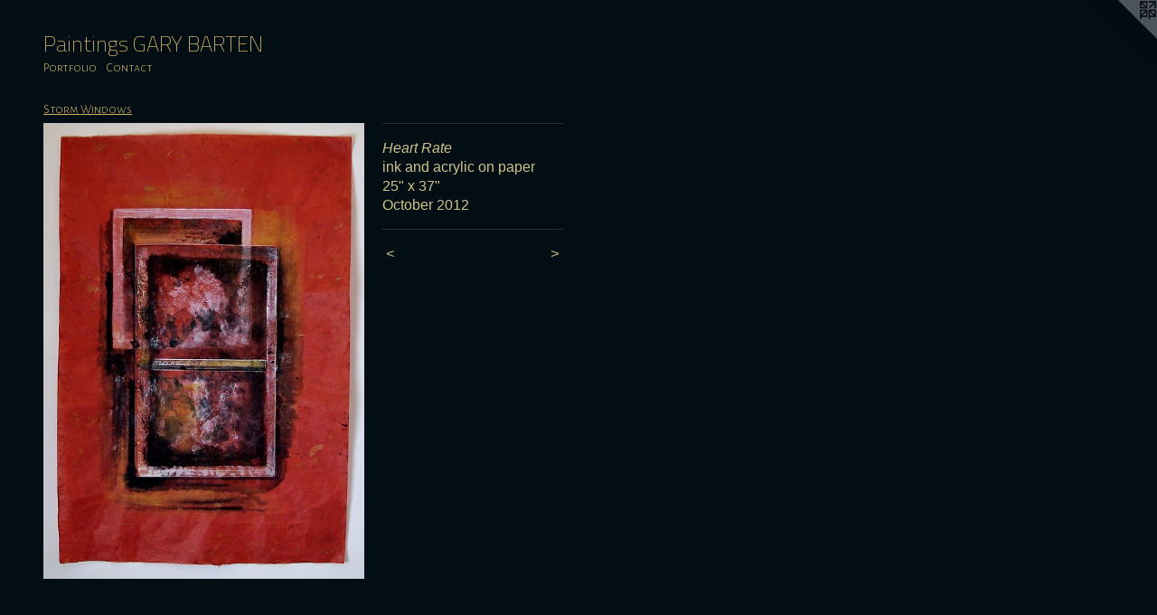

--- FILE ---
content_type: text/html;charset=utf-8
request_url: https://gbarten.com/artwork/2875330-Heart%20Rate.html
body_size: 7805
content:
<!doctype html><html class="no-js a-image mobile-title-align--center l-flowing has-mobile-menu-icon--left p-artwork has-page-nav mobile-menu-align--center has-wall-text "><head><meta charset="utf-8" /><meta content="IE=edge" http-equiv="X-UA-Compatible" /><meta http-equiv="X-OPP-Site-Id" content="25425" /><meta http-equiv="X-OPP-Revision" content="3611" /><meta http-equiv="X-OPP-Locke-Environment" content="production" /><meta http-equiv="X-OPP-Locke-Release" content="v0.0.141" /><title>Paintings            GARY BARTEN   </title><link rel="canonical" href="https://gbarten.com/artwork/2875330-Heart%20Rate.html" /><meta content="website" property="og:type" /><meta property="og:url" content="https://gbarten.com/artwork/2875330-Heart%20Rate.html" /><meta property="og:title" content="Heart Rate" /><meta content="width=device-width, initial-scale=1" name="viewport" /><link type="text/css" rel="stylesheet" href="//cdnjs.cloudflare.com/ajax/libs/normalize/3.0.2/normalize.min.css" /><link type="text/css" rel="stylesheet" media="only all" href="//maxcdn.bootstrapcdn.com/font-awesome/4.3.0/css/font-awesome.min.css" /><link type="text/css" rel="stylesheet" media="not all and (min-device-width: 600px) and (min-device-height: 600px)" href="/release/locke/production/v0.0.141/css/small.css" /><link type="text/css" rel="stylesheet" media="only all and (min-device-width: 600px) and (min-device-height: 600px)" href="/release/locke/production/v0.0.141/css/large-flowing.css" /><link type="text/css" rel="stylesheet" media="not all and (min-device-width: 600px) and (min-device-height: 600px)" href="/r17672015290000003611/css/small-site.css" /><link type="text/css" rel="stylesheet" media="only all and (min-device-width: 600px) and (min-device-height: 600px)" href="/r17672015290000003611/css/large-site.css" /><link type="text/css" rel="stylesheet" media="only all and (min-device-width: 600px) and (min-device-height: 600px)" href="//fonts.googleapis.com/css?family=Alegreya+Sans+SC:300" /><link type="text/css" rel="stylesheet" media="only all and (min-device-width: 600px) and (min-device-height: 600px)" href="//fonts.googleapis.com/css?family=Titillium+Web:200" /><link type="text/css" rel="stylesheet" media="not all and (min-device-width: 600px) and (min-device-height: 600px)" href="//fonts.googleapis.com/css?family=Alegreya+Sans+SC:300&amp;text=MENUHomePrtfliCnac" /><link type="text/css" rel="stylesheet" media="not all and (min-device-width: 600px) and (min-device-height: 600px)" href="//fonts.googleapis.com/css?family=Titillium+Web:200&amp;text=Paintgs%20GARYBTEN" /><script>window.OPP = window.OPP || {};
OPP.modernMQ = 'only all';
OPP.smallMQ = 'not all and (min-device-width: 600px) and (min-device-height: 600px)';
OPP.largeMQ = 'only all and (min-device-width: 600px) and (min-device-height: 600px)';
OPP.downURI = '/x/4/2/5/25425/.down';
OPP.gracePeriodURI = '/x/4/2/5/25425/.grace_period';
OPP.imgL = function (img) {
  !window.lazySizes && img.onerror();
};
OPP.imgE = function (img) {
  img.onerror = img.onload = null;
  img.src = img.getAttribute('data-src');
  //img.srcset = img.getAttribute('data-srcset');
};</script><script src="/release/locke/production/v0.0.141/js/modernizr.js"></script><script src="/release/locke/production/v0.0.141/js/masonry.js"></script><script src="/release/locke/production/v0.0.141/js/respimage.js"></script><script src="/release/locke/production/v0.0.141/js/ls.aspectratio.js"></script><script src="/release/locke/production/v0.0.141/js/lazysizes.js"></script><script src="/release/locke/production/v0.0.141/js/large.js"></script><script src="/release/locke/production/v0.0.141/js/hammer.js"></script><script>if (!Modernizr.mq('only all')) { document.write('<link type="text/css" rel="stylesheet" href="/release/locke/production/v0.0.141/css/minimal.css">') }</script><style>.media-max-width {
  display: block;
}

@media (min-height: 1028px) {

  .media-max-width {
    max-width: 507.0px;
  }

}

@media (max-height: 1028px) {

  .media-max-width {
    max-width: 49.29166666666667vh;
  }

}</style></head><body><a class=" logo hidden--small" href="http://otherpeoplespixels.com/ref/gbarten.com" title="Website by OtherPeoplesPixels" target="_blank"></a><header id="header"><a class=" site-title" href="/home.html"><span class=" site-title-text u-break-word">Paintings            GARY BARTEN   </span><div class=" site-title-media"></div></a><a id="mobile-menu-icon" class="mobile-menu-icon hidden--no-js hidden--large"><svg viewBox="0 0 21 17" width="21" height="17" fill="currentColor"><rect x="0" y="0" width="21" height="3" rx="0"></rect><rect x="0" y="7" width="21" height="3" rx="0"></rect><rect x="0" y="14" width="21" height="3" rx="0"></rect></svg></a></header><nav class=" hidden--large"><ul class=" site-nav"><li class="nav-item nav-home "><a class="nav-link " href="/home.html">Home</a></li><li class="nav-item expanded nav-museum "><a class="nav-link " href="/section/198679.html">Portfolio</a><ul><li class="nav-item expanded nav-museum "><a class="nav-link " href="/section/537518-PAINTINGS%202025.html">PAINTINGS 2025</a><ul><li class="nav-gallery nav-item "><a class="nav-link " href="/section/545822-Crash%20Back%20%28Crashing%20Backwards%29.html">Crash Back (Crashing Backwards)</a></li><li class="nav-gallery nav-item "><a class="nav-link " href="/section/545107-Frays%20These%20Days.html">Frays These Days</a></li><li class="nav-gallery nav-item "><a class="nav-link " href="/section/544359-Lens%20of%20Intermittent%20Chance.html">Lens of Intermittent Chance</a></li><li class="nav-gallery nav-item "><a class="nav-link " href="/section/543039-Lens%20Frescos.html">Lens Frescos</a></li><li class="nav-gallery nav-item "><a class="nav-link " href="/section/541635-Lachesis%20Now%20and%20Then.html">Lachesis Now and Then</a></li><li class="nav-gallery nav-item "><a class="nav-link " href="/section/540053-Time%20Pieces%20-%20Now%20%2f%20Then%20%2f%20When.html">Time Pieces - Now / Then / When</a></li><li class="nav-gallery nav-item "><a class="nav-link " href="/section/537519-Please%20Exit%20on%20Foot.html">Please Exit on Foot</a></li></ul></li><li class="nav-item expanded nav-museum "><a class="nav-link " href="/section/528454-Paintings%202024.html">Paintings 2024</a><ul><li class="nav-gallery nav-item "><a class="nav-link " href="/section/532681-Born%20into%20a%20Distant%20Complaint.html">Born into a Distant Complaint</a></li><li class="nav-gallery nav-item "><a class="nav-link " href="/section/530708-Wanders%20a%20Path%20of%20Spiritual%20Ambition.html">Wanders a Path of Spiritual Ambition</a></li><li class="nav-gallery nav-item "><a class="nav-link " href="/section/529158-Until%20They%20Stopped%20Dreaming%20-%20%28Three%20Elegies%29.html">Until They Stopped Dreaming - (Three Elegies)</a></li><li class="nav-gallery nav-item "><a class="nav-link " href="/section/528455-Lived%20Cover%20to%20Cover%20Beside%20a%20Heavy%20Hill.html">Lived Cover to Cover Beside a Heavy Hill</a></li></ul></li><li class="nav-item expanded nav-museum "><a class="nav-link " href="/section/519547-NM%20Paintings%202023.html">NM Paintings 2023</a><ul><li class="nav-gallery nav-item "><a class="nav-link " href="/section/526619-Clock%20Shaped%20Like%20a%20Book%20with%20Tree%20Rings%20Inside.html">Clock Shaped Like a Book with Tree Rings Inside</a></li><li class="nav-gallery nav-item "><a class="nav-link " href="/section/525549-Legacy.html">Legacy</a></li><li class="nav-gallery nav-item "><a class="nav-link " href="/section/524531-Riddles.html">Riddles</a></li><li class="nav-gallery nav-item "><a class="nav-link " href="/section/523242-The%20Hole%20in%20the%20Road.html">The Hole in the Road</a></li><li class="nav-gallery nav-item "><a class="nav-link " href="/section/522756-Between%20the%20Familiar%20and%20the%20Unfamiliar.html">Between the Familiar and the Unfamiliar</a></li><li class="nav-gallery nav-item "><a class="nav-link " href="/section/521901-Babel%20Vortex.html">Babel Vortex</a></li><li class="nav-gallery nav-item "><a class="nav-link " href="/section/520312-Windows%20in%20the%20Weave.html">Windows in the Weave</a></li><li class="nav-gallery nav-item "><a class="nav-link " href="/section/519548-New%20Year%27s%20Loom.html">New Year's Loom</a></li></ul></li><li class="nav-item expanded nav-museum "><a class="nav-link " href="/section/510466-NM%20Paintings%202022.html">NM Paintings 2022</a><ul><li class="nav-gallery nav-item "><a class="nav-link " href="/section/518053-First%20Light%20.html">First Light </a></li><li class="nav-gallery nav-item "><a class="nav-link " href="/section/517151-Belonging%20To.html">Belonging To</a></li><li class="nav-gallery nav-item "><a class="nav-link " href="/section/516254-Vita%20Longa.html">Vita Longa</a></li><li class="nav-gallery nav-item "><a class="nav-link " href="/section/515440-RE%2fmind%2fER.html">RE/mind/ER</a></li><li class="nav-gallery nav-item "><a class="nav-link " href="/section/514352-Just%20Visiting.html">Just Visiting</a></li><li class="nav-gallery nav-item "><a class="nav-link " href="/section/513838-Our%20Momentary%20Metering.html">Our Momentary Metering</a></li><li class="nav-gallery nav-item "><a class="nav-link " href="/section/513295-Time%20Piloting.html">Time Piloting</a></li><li class="nav-gallery nav-item "><a class="nav-link " href="/section/512417-Empty%20Oar%20Lock%20.html">Empty Oar Lock </a></li><li class="nav-gallery nav-item "><a class="nav-link " href="/section/512015-Unscheduled%20Departures.html">Unscheduled Departures</a></li><li class="nav-gallery nav-item "><a class="nav-link " href="/section/511491-Memory%27s%20Timing%20Belt.html">Memory's Timing Belt</a></li><li class="nav-gallery nav-item "><a class="nav-link " href="/section/511324-FOCUS.html">FOCUS</a></li><li class="nav-gallery nav-item "><a class="nav-link " href="/section/510874-Atropos%20Street.html">Atropos Street</a></li><li class="nav-gallery nav-item "><a class="nav-link " href="/section/509992-Wizeners%27%20Words.html">Wizeners' Words</a></li><li class="nav-gallery nav-item "><a class="nav-link " href="/section/510467-Fire%20in%20the%20Hole%20.html">Fire in the Hole </a></li></ul></li><li class="nav-item expanded nav-museum "><a class="nav-link " href="/section/499946-NM%20Paintings%202021.html">NM Paintings 2021</a><ul><li class="nav-gallery nav-item "><a class="nav-link " href="/section/509281-Time%20Code%20.html">Time Code </a></li><li class="nav-gallery nav-item "><a class="nav-link " href="/section/508662-Wobbling%20Redoubt%20of%20Doubt.html">Wobbling Redoubt of Doubt</a></li><li class="nav-gallery nav-item "><a class="nav-link " href="/section/507993-See%20Saw%20Crossing%20.html">See Saw Crossing </a></li><li class="nav-gallery nav-item "><a class="nav-link " href="/section/507559-Look%2c%20Before%20%2e%2e%2e.html">Look, Before ...</a></li><li class="nav-gallery nav-item "><a class="nav-link " href="/section/506992-Wait%20For%20It%20.html">Wait For It </a></li><li class="nav-gallery nav-item "><a class="nav-link " href="/section/506515-Are%20We%20There%20Yet%3f.html">Are We There Yet?</a></li><li class="nav-gallery nav-item "><a class="nav-link " href="/section/506147-Iron%20Key%20of%20Judgement.html">Iron Key of Judgement</a></li><li class="nav-gallery nav-item "><a class="nav-link " href="/section/505645-Cathedral%20of%20Instinct%20.html">Cathedral of Instinct </a></li><li class="nav-gallery nav-item "><a class="nav-link " href="/section/505441-Caught%20Up%20With.html">Caught Up With</a></li><li class="nav-gallery nav-item "><a class="nav-link " href="/section/505210-An%20Echo%20From%20the%20Crucible.html">An Echo From the Crucible</a></li><li class="nav-gallery nav-item "><a class="nav-link " href="/section/504650-In%20the%20Prop%20Wash%20of%20Telescoping%20Years%20.html">In the Prop Wash of Telescoping Years </a></li><li class="nav-gallery nav-item "><a class="nav-link " href="/section/504352-Lighthouses%20Against%20Inexperience.html">Lighthouses Against Inexperience</a></li><li class="nav-gallery nav-item "><a class="nav-link " href="/section/504011-Barn%20Star%20Above%20the%20Shadows%20of%20Time.html">Barn Star Above the Shadows of Time</a></li><li class="nav-gallery nav-item "><a class="nav-link " href="/section/503434-Basho%27s%20Northern%20War%20Hymn.html">Basho's Northern War Hymn</a></li><li class="nav-gallery nav-item "><a class="nav-link " href="/section/502959-Impatient%20Compassion%20in%20the%20Theatre%20of%20Time.html">Impatient Compassion in the Theatre of Time</a></li><li class="nav-gallery nav-item "><a class="nav-link " href="/section/502326-Time%20Capsules.html">Time Capsules</a></li><li class="nav-gallery nav-item "><a class="nav-link " href="/section/501911-The%20River%20Trees.html">The River Trees</a></li><li class="nav-gallery nav-item "><a class="nav-link " href="/section/501246-Gliding%20Silently%20Into%20a%20Million%20Pieces.html">Gliding Silently Into a Million Pieces</a></li><li class="nav-gallery nav-item "><a class="nav-link " href="/section/500851-Wanders%20Beyond%20the%20Realm%20of%20Collapsing%20Thought.html">Wanders Beyond the Realm of Collapsing Thought</a></li><li class="nav-gallery nav-item "><a class="nav-link " href="/section/500360-New%20Year%27s%20Bridge%2020-21.html">New Year's Bridge 20-21</a></li><li class="nav-gallery nav-item "><a class="nav-link " href="/section/499948-Introduction%20to%20Impatient%20Navigation.html">Introduction to Impatient Navigation</a></li></ul></li><li class="nav-item expanded nav-museum "><a class="nav-link " href="/section/487418-NM%20Paintings%202020.html">NM Paintings 2020</a><ul><li class="nav-gallery nav-item "><a class="nav-link " href="/section/499589-Faraway%20Hills%20%2f%20Distant%20Plans%20.html">Faraway Hills / Distant Plans </a></li><li class="nav-gallery nav-item "><a class="nav-link " href="/section/499154-Aftermath%20to%20Advent%20to%20Aftermath%20%2e%2e%2e.html">Aftermath to Advent to Aftermath ...</a></li><li class="nav-gallery nav-item "><a class="nav-link " href="/section/498749-Chapters%20of%20a%20Storied%20Oblivion.html">Chapters of a Storied Oblivion</a></li><li class="nav-gallery nav-item "><a class="nav-link " href="/section/498112-Counting%20to%20Ten%20%28thousand%29.html">Counting to Ten (thousand)</a></li><li class="nav-gallery nav-item "><a class="nav-link " href="/section/497540-Layers%20Beyond%20Our%20Beliefs.html">Layers Beyond Our Beliefs</a></li><li class="nav-gallery nav-item "><a class="nav-link " href="/section/497089-Revisiting%20Disappointment%27s%20Junkyard.html">Revisiting Disappointment's Junkyard</a></li><li class="nav-gallery nav-item "><a class="nav-link " href="/section/496573-Unclaimed%20Observatory%20Reclaimed.html">Unclaimed Observatory Reclaimed</a></li><li class="nav-gallery nav-item "><a class="nav-link " href="/section/496194-Opened%20Enclosures.html">Opened Enclosures</a></li><li class="nav-gallery nav-item "><a class="nav-link " href="/section/495792-You%20Follow%20Yourself%20.html">You Follow Yourself </a></li><li class="nav-gallery nav-item "><a class="nav-link " href="/section/495427-SOUVENIR.html">SOUVENIR</a></li><li class="nav-gallery nav-item "><a class="nav-link " href="/section/494897-Telescoping%20Years.html">Telescoping Years</a></li><li class="nav-gallery nav-item "><a class="nav-link " href="/section/494223-The%20Sun%20is%20a%20Migrating%20Eye%20.html">The Sun is a Migrating Eye </a></li><li class="nav-gallery nav-item "><a class="nav-link " href="/section/493808-Looks%20Past%20Razed%20Plans%20Past%20Looks.html">Looks Past Razed Plans Past Looks</a></li><li class="nav-gallery nav-item "><a class="nav-link " href="/section/493361-A%20Chrysalis.html">A Chrysalis</a></li><li class="nav-gallery nav-item "><a class="nav-link " href="/section/492946-House%20of%20Fortune.html">House of Fortune</a></li><li class="nav-gallery nav-item "><a class="nav-link " href="/section/492440-IDEALAND.html">IDEALAND</a></li><li class="nav-gallery nav-item "><a class="nav-link " href="/section/491836-Candle%20Hat%20Search.html">Candle Hat Search</a></li><li class="nav-gallery nav-item "><a class="nav-link " href="/section/491231-The%20Spring%20Machine.html">The Spring Machine</a></li><li class="nav-gallery nav-item "><a class="nav-link " href="/section/490785-Mirror%20of%20the%20Unknown.html">Mirror of the Unknown</a></li><li class="nav-gallery nav-item "><a class="nav-link " href="/section/490350-The%20Tears%20of%20Wild%20Birds.html">The Tears of Wild Birds</a></li><li class="nav-gallery nav-item "><a class="nav-link " href="/section/490014-Nothing%20From%20Nowhere%20Again.html">Nothing From Nowhere Again</a></li><li class="nav-gallery nav-item "><a class="nav-link " href="/section/489406-Spring%20Signals.html">Spring Signals</a></li><li class="nav-gallery nav-item "><a class="nav-link " href="/section/488982-Utility%20of%20Reflection%20.html">Utility of Reflection </a></li><li class="nav-gallery nav-item "><a class="nav-link " href="/section/487981-Bridge%20Out%20.html">Bridge Out </a></li><li class="nav-gallery nav-item "><a class="nav-link " href="/section/487419-Winter%20Houses%20for%20Sheltering%20Moths.html">Winter Houses for Sheltering Moths</a></li></ul></li><li class="nav-item expanded nav-museum "><a class="nav-link " href="/section/475317-NM%20Paintings%202019.html">NM Paintings 2019</a><ul><li class="nav-gallery nav-item "><a class="nav-link " href="/section/486704-Endless%20Waterfall.html">Endless Waterfall</a></li><li class="nav-gallery nav-item "><a class="nav-link " href="/section/486252-DESCENDANT.html">DESCENDANT</a></li><li class="nav-gallery nav-item "><a class="nav-link " href="/section/485813-Provisions%20for%20an%20Archive.html">Provisions for an Archive</a></li><li class="nav-gallery nav-item "><a class="nav-link " href="/section/485047-Waiting%20for%20a%20Monument.html">Waiting for a Monument</a></li><li class="nav-gallery nav-item "><a class="nav-link " href="/section/483430-NANO%20DANCE.html">NANO DANCE</a></li><li class="nav-gallery nav-item "><a class="nav-link " href="/section/480766-Mountain%20Afterimage.html">Mountain Afterimage</a></li><li class="nav-gallery nav-item "><a class="nav-link " href="/section/480166-THOUGHT.html">THOUGHT</a></li><li class="nav-gallery nav-item "><a class="nav-link " href="/section/479668-Generation%20of%20%28Silent%29%20Spring.html">Generation of (Silent) Spring</a></li><li class="nav-gallery nav-item "><a class="nav-link " href="/section/479186-Seizes%20the%20Beginning%20-%20Sees%20the%20End.html">Seizes the Beginning - Sees the End</a></li><li class="nav-gallery nav-item "><a class="nav-link " href="/section/477647-Spring%20Strands%20in%20Snow.html">Spring Strands in Snow</a></li><li class="nav-gallery nav-item "><a class="nav-link " href="/section/476760-Life%20Power%20Chain.html">Life Power Chain</a></li><li class="nav-gallery nav-item "><a class="nav-link " href="/section/476352-Radiant%20Obscurity.html">Radiant Obscurity</a></li><li class="nav-gallery nav-item "><a class="nav-link " href="/section/475912-Reconciled%20to%20%2e%2e%2e.html">Reconciled to ...</a></li><li class="nav-gallery nav-item "><a class="nav-link " href="/section/475347-Main%20Rag%20Annual%20%28Act%20Curtains%20for%20the%20New%20Year%202019%29.html">Main Rag Annual (Act Curtains for the New Year 2019)</a></li></ul></li><li class="nav-item expanded nav-museum "><a class="nav-link " href="/section/463326-NM%20Paintings%202018.html">NM Paintings 2018</a><ul><li class="nav-gallery nav-item "><a class="nav-link " href="/section/475033-Full%20Cold%20Moon.html">Full Cold Moon</a></li><li class="nav-gallery nav-item "><a class="nav-link " href="/section/474364-Reserved.html">Reserved</a></li><li class="nav-gallery nav-item "><a class="nav-link " href="/section/473964-Kingdom%20Undone.html">Kingdom Undone</a></li><li class="nav-gallery nav-item "><a class="nav-link " href="/section/473460-Windows%20Towards%20Winter.html">Windows Towards Winter</a></li><li class="nav-gallery nav-item "><a class="nav-link " href="/section/471950-Autumn%27s%20Weave%20Leaving.html">Autumn's Weave Leaving</a></li><li class="nav-gallery nav-item "><a class="nav-link " href="/section/471132-Interludes.html">Interludes</a></li><li class="nav-gallery nav-item "><a class="nav-link " href="/section/470629-Canyon%20Passages%20-%20Rain%20Razed%20Ruin.html">Canyon Passages - Rain Razed Ruin</a></li><li class="nav-gallery nav-item "><a class="nav-link " href="/section/469732-Summer%20Knowledge.html">Summer Knowledge</a></li><li class="nav-gallery nav-item "><a class="nav-link " href="/section/466699-Winter%20Fails%20%2e%2e%2e%20then%20Flowers.html">Winter Fails ... then Flowers</a></li><li class="nav-gallery nav-item "><a class="nav-link " href="/section/466248-Spring%20Valley.html">Spring Valley</a></li><li class="nav-gallery nav-item "><a class="nav-link " href="/section/464941-Tracking%20%7bAway-Towards%7d.html">Tracking {Away-Towards}</a></li><li class="nav-gallery nav-item "><a class="nav-link " href="/section/464153-Blowing%20Smoke%20Rings%20at%20a%20Sundial.html">Blowing Smoke Rings at a Sundial</a></li><li class="nav-gallery nav-item "><a class="nav-link " href="/section/463501-Whistling%20in%20the%20Windy%20Dark.html">Whistling in the Windy Dark</a></li><li class="nav-gallery nav-item "><a class="nav-link " href="/section/463048-Behind%20Each%20Curtain%20%2e%2e%2e.html">Behind Each Curtain ...</a></li><li class="nav-gallery nav-item "><a class="nav-link " href="/section/462671-Spindle%20Whorl%20-%20Terra%20Gyro%20%28History%20Before%20and%20After%20Beckman%29.html">Spindle Whorl - Terra Gyro 
(History Before and After Beckman)</a></li><li class="nav-gallery nav-item "><a class="nav-link " href="/section/461463-New%20Year%27s%20Bridge.html">New Year's Bridge</a></li></ul></li><li class="nav-item expanded nav-museum "><a class="nav-link " href="/section/442938-ZIA%20-%20new%20paintings%20done%20in%20New%20Mexico.html">ZIA - new paintings done in New Mexico</a><ul><li class="nav-gallery nav-item "><a class="nav-link " href="/section/460944-Winters%20Gate%20.html">Winters Gate </a></li><li class="nav-gallery nav-item "><a class="nav-link " href="/section/460058-Small%20Fall%20Seed%20Storm.html">Small Fall Seed Storm</a></li><li class="nav-gallery nav-item "><a class="nav-link " href="/section/459108-Rodia%20Arcade%20%2f%20Natura%20Rotam.html">Rodia Arcade / Natura Rotam</a></li><li class="nav-gallery nav-item "><a class="nav-link " href="/section/458504-Autumn%20Exiles%20%28cricket%20paintings%29.html">Autumn Exiles (cricket paintings)</a></li><li class="nav-gallery nav-item "><a class="nav-link " href="/section/457959-Moths%20Entering%20Moonlight.html">Moths Entering Moonlight</a></li><li class="nav-gallery nav-item "><a class="nav-link " href="/section/457617-Attempting%20Memory.html">Attempting Memory</a></li><li class="nav-gallery nav-item "><a class="nav-link " href="/section/456818-Understanding%20the%20Other%20.html">Understanding the Other </a></li><li class="nav-gallery nav-item "><a class="nav-link " href="/section/456373-SEPT%202017.html">SEPT 2017</a></li><li class="nav-gallery nav-item "><a class="nav-link " href="/section/455240-AUGUST%202017.html">AUGUST 2017</a></li><li class="nav-gallery nav-item "><a class="nav-link " href="/section/454726-JULY%202017.html">JULY 2017</a></li><li class="nav-gallery nav-item "><a class="nav-link " href="/section/449848-The%20Family%20-%20small%20gouache%20diptychs.html">The Family - small gouache diptychs</a></li><li class="nav-gallery nav-item "><a class="nav-link " href="/section/443166-Classical%20Elements%20%28NM%29.html">Classical Elements (NM)</a></li><li class="nav-gallery nav-item "><a class="nav-link " href="/section/443165-Guardian%20Figures%20appear%20in%20NM.html">Guardian Figures appear in NM</a></li></ul></li><li class="nav-item expanded nav-museum "><a class="nav-link " href="/section/428886-Paintings%20of%20The%20Pageant%20%28for%20Wm%2e%20Blake%20and%20company%29.html">Paintings of The Pageant (for Wm. Blake and company)</a><ul><li class="nav-gallery nav-item "><a class="nav-link " href="/section/428888-Pageant%20Passages.html">Pageant Passages</a></li><li class="nav-gallery nav-item "><a class="nav-link " href="/section/428887-Guardian%20Figures%20-%20Pageant%20Hermes.html">Guardian Figures - Pageant Hermes</a></li></ul></li><li class="nav-gallery nav-item expanded "><a class="nav-link " href="/section/423449-Logos%20Record%20-%20Chapter%20and%20Verse%20Paintings.html">Logos Record - Chapter and Verse Paintings</a></li><li class="nav-gallery nav-item expanded "><a class="nav-link " href="/section/419723-Pralaya%20Record%20%28Dissolution%20Ptgs%20Part%202%29.html">Pralaya Record (Dissolution Ptgs Part 2)</a></li><li class="nav-gallery nav-item expanded "><a class="nav-link " href="/section/418166-Dissolution%20Paintings.html">Dissolution Paintings</a></li><li class="nav-gallery nav-item expanded "><a class="nav-link " href="/section/416001-Ratha%20Wheels.html">Ratha Wheels</a></li><li class="nav-gallery nav-item expanded "><a class="nav-link " href="/section/410278-Bell%20Paintings%20%20%20%20%282015%29.html">Bell Paintings
    (2015)</a></li><li class="nav-gallery nav-item expanded "><a class="nav-link " href="/section/405162-Entrances%20%26%20Exits.html">Entrances &amp; Exits</a></li><li class="nav-gallery nav-item expanded "><a class="nav-link " href="/section/395755-Marsh%20Paintings.html">Marsh Paintings</a></li><li class="nav-gallery nav-item expanded "><a class="nav-link " href="/section/359394-annum%20per%20annum.html">annum per annum</a></li><li class="nav-gallery nav-item expanded "><a class="nav-link " href="/section/376811-Into%20the%20Mountains.html">Into the Mountains</a></li><li class="nav-gallery nav-item expanded "><a class="selected nav-link " href="/section/332820-Storm%20Windows.html">Storm Windows</a></li><li class="nav-gallery nav-item expanded "><a class="nav-link " href="/section/266077-Grillenwerk.html">Grillenwerk</a></li><li class="nav-gallery nav-item expanded "><a class="nav-link " href="/section/201345-Mineral%20Weather.html">Mineral Weather</a></li><li class="nav-gallery nav-item expanded "><a class="nav-link " href="/section/198861-Falls%20Upon%20Us%20All.html">Falls Upon Us All</a></li><li class="nav-gallery nav-item expanded "><a class="nav-link " href="/section/198939-Aftermath.html">Aftermath</a></li><li class="nav-gallery nav-item expanded "><a class="nav-link " href="/section/198943-Millstones.html">Millstones</a></li><li class="nav-gallery nav-item expanded "><a class="nav-link " href="/section/198949-Some%20History%20Paintings.html">Some History Paintings</a></li><li class="nav-gallery nav-item expanded "><a class="nav-link " href="/section/199047-Yellow%20Umbrella%20Paintings.html">Yellow Umbrella Paintings</a></li><li class="nav-gallery nav-item expanded "><a class="nav-link " href="/section/201208-Models%20of%20the%20Universe.html">Models of the Universe</a></li><li class="nav-gallery nav-item expanded "><a class="nav-link " href="/section/199249-Three%20Fates%20on%20Hope%20Street.html">Three Fates on Hope Street</a></li><li class="nav-gallery nav-item expanded "><a class="nav-link " href="/section/200487-Elemental%20Quartet.html">Elemental Quartet</a></li><li class="nav-gallery nav-item expanded "><a class="nav-link " href="/section/410927-Bell%20Paintings%20%281998%29.html">Bell Paintings (1998)</a></li><li class="nav-gallery nav-item expanded "><a class="nav-link " href="/section/199306-Full%20Circle.html">Full Circle</a></li><li class="nav-gallery nav-item expanded "><a class="nav-link " href="/section/199510-Three%20Fates%20in%20Byrdcliffe.html">Three Fates in Byrdcliffe</a></li><li class="nav-gallery nav-item expanded "><a class="nav-link " href="/artwork/4279811-RESUME.html">More Portfolio</a></li></ul></li><li class="nav-item nav-contact "><a class="nav-link " href="/contact.html">Contact</a></li></ul></nav><div class=" content"><nav class=" hidden--small" id="nav"><header><a class=" site-title" href="/home.html"><span class=" site-title-text u-break-word">Paintings            GARY BARTEN   </span><div class=" site-title-media"></div></a></header><ul class=" site-nav"><li class="nav-item nav-home "><a class="nav-link " href="/home.html">Home</a></li><li class="nav-item expanded nav-museum "><a class="nav-link " href="/section/198679.html">Portfolio</a><ul><li class="nav-item expanded nav-museum "><a class="nav-link " href="/section/537518-PAINTINGS%202025.html">PAINTINGS 2025</a><ul><li class="nav-gallery nav-item "><a class="nav-link " href="/section/545822-Crash%20Back%20%28Crashing%20Backwards%29.html">Crash Back (Crashing Backwards)</a></li><li class="nav-gallery nav-item "><a class="nav-link " href="/section/545107-Frays%20These%20Days.html">Frays These Days</a></li><li class="nav-gallery nav-item "><a class="nav-link " href="/section/544359-Lens%20of%20Intermittent%20Chance.html">Lens of Intermittent Chance</a></li><li class="nav-gallery nav-item "><a class="nav-link " href="/section/543039-Lens%20Frescos.html">Lens Frescos</a></li><li class="nav-gallery nav-item "><a class="nav-link " href="/section/541635-Lachesis%20Now%20and%20Then.html">Lachesis Now and Then</a></li><li class="nav-gallery nav-item "><a class="nav-link " href="/section/540053-Time%20Pieces%20-%20Now%20%2f%20Then%20%2f%20When.html">Time Pieces - Now / Then / When</a></li><li class="nav-gallery nav-item "><a class="nav-link " href="/section/537519-Please%20Exit%20on%20Foot.html">Please Exit on Foot</a></li></ul></li><li class="nav-item expanded nav-museum "><a class="nav-link " href="/section/528454-Paintings%202024.html">Paintings 2024</a><ul><li class="nav-gallery nav-item "><a class="nav-link " href="/section/532681-Born%20into%20a%20Distant%20Complaint.html">Born into a Distant Complaint</a></li><li class="nav-gallery nav-item "><a class="nav-link " href="/section/530708-Wanders%20a%20Path%20of%20Spiritual%20Ambition.html">Wanders a Path of Spiritual Ambition</a></li><li class="nav-gallery nav-item "><a class="nav-link " href="/section/529158-Until%20They%20Stopped%20Dreaming%20-%20%28Three%20Elegies%29.html">Until They Stopped Dreaming - (Three Elegies)</a></li><li class="nav-gallery nav-item "><a class="nav-link " href="/section/528455-Lived%20Cover%20to%20Cover%20Beside%20a%20Heavy%20Hill.html">Lived Cover to Cover Beside a Heavy Hill</a></li></ul></li><li class="nav-item expanded nav-museum "><a class="nav-link " href="/section/519547-NM%20Paintings%202023.html">NM Paintings 2023</a><ul><li class="nav-gallery nav-item "><a class="nav-link " href="/section/526619-Clock%20Shaped%20Like%20a%20Book%20with%20Tree%20Rings%20Inside.html">Clock Shaped Like a Book with Tree Rings Inside</a></li><li class="nav-gallery nav-item "><a class="nav-link " href="/section/525549-Legacy.html">Legacy</a></li><li class="nav-gallery nav-item "><a class="nav-link " href="/section/524531-Riddles.html">Riddles</a></li><li class="nav-gallery nav-item "><a class="nav-link " href="/section/523242-The%20Hole%20in%20the%20Road.html">The Hole in the Road</a></li><li class="nav-gallery nav-item "><a class="nav-link " href="/section/522756-Between%20the%20Familiar%20and%20the%20Unfamiliar.html">Between the Familiar and the Unfamiliar</a></li><li class="nav-gallery nav-item "><a class="nav-link " href="/section/521901-Babel%20Vortex.html">Babel Vortex</a></li><li class="nav-gallery nav-item "><a class="nav-link " href="/section/520312-Windows%20in%20the%20Weave.html">Windows in the Weave</a></li><li class="nav-gallery nav-item "><a class="nav-link " href="/section/519548-New%20Year%27s%20Loom.html">New Year's Loom</a></li></ul></li><li class="nav-item expanded nav-museum "><a class="nav-link " href="/section/510466-NM%20Paintings%202022.html">NM Paintings 2022</a><ul><li class="nav-gallery nav-item "><a class="nav-link " href="/section/518053-First%20Light%20.html">First Light </a></li><li class="nav-gallery nav-item "><a class="nav-link " href="/section/517151-Belonging%20To.html">Belonging To</a></li><li class="nav-gallery nav-item "><a class="nav-link " href="/section/516254-Vita%20Longa.html">Vita Longa</a></li><li class="nav-gallery nav-item "><a class="nav-link " href="/section/515440-RE%2fmind%2fER.html">RE/mind/ER</a></li><li class="nav-gallery nav-item "><a class="nav-link " href="/section/514352-Just%20Visiting.html">Just Visiting</a></li><li class="nav-gallery nav-item "><a class="nav-link " href="/section/513838-Our%20Momentary%20Metering.html">Our Momentary Metering</a></li><li class="nav-gallery nav-item "><a class="nav-link " href="/section/513295-Time%20Piloting.html">Time Piloting</a></li><li class="nav-gallery nav-item "><a class="nav-link " href="/section/512417-Empty%20Oar%20Lock%20.html">Empty Oar Lock </a></li><li class="nav-gallery nav-item "><a class="nav-link " href="/section/512015-Unscheduled%20Departures.html">Unscheduled Departures</a></li><li class="nav-gallery nav-item "><a class="nav-link " href="/section/511491-Memory%27s%20Timing%20Belt.html">Memory's Timing Belt</a></li><li class="nav-gallery nav-item "><a class="nav-link " href="/section/511324-FOCUS.html">FOCUS</a></li><li class="nav-gallery nav-item "><a class="nav-link " href="/section/510874-Atropos%20Street.html">Atropos Street</a></li><li class="nav-gallery nav-item "><a class="nav-link " href="/section/509992-Wizeners%27%20Words.html">Wizeners' Words</a></li><li class="nav-gallery nav-item "><a class="nav-link " href="/section/510467-Fire%20in%20the%20Hole%20.html">Fire in the Hole </a></li></ul></li><li class="nav-item expanded nav-museum "><a class="nav-link " href="/section/499946-NM%20Paintings%202021.html">NM Paintings 2021</a><ul><li class="nav-gallery nav-item "><a class="nav-link " href="/section/509281-Time%20Code%20.html">Time Code </a></li><li class="nav-gallery nav-item "><a class="nav-link " href="/section/508662-Wobbling%20Redoubt%20of%20Doubt.html">Wobbling Redoubt of Doubt</a></li><li class="nav-gallery nav-item "><a class="nav-link " href="/section/507993-See%20Saw%20Crossing%20.html">See Saw Crossing </a></li><li class="nav-gallery nav-item "><a class="nav-link " href="/section/507559-Look%2c%20Before%20%2e%2e%2e.html">Look, Before ...</a></li><li class="nav-gallery nav-item "><a class="nav-link " href="/section/506992-Wait%20For%20It%20.html">Wait For It </a></li><li class="nav-gallery nav-item "><a class="nav-link " href="/section/506515-Are%20We%20There%20Yet%3f.html">Are We There Yet?</a></li><li class="nav-gallery nav-item "><a class="nav-link " href="/section/506147-Iron%20Key%20of%20Judgement.html">Iron Key of Judgement</a></li><li class="nav-gallery nav-item "><a class="nav-link " href="/section/505645-Cathedral%20of%20Instinct%20.html">Cathedral of Instinct </a></li><li class="nav-gallery nav-item "><a class="nav-link " href="/section/505441-Caught%20Up%20With.html">Caught Up With</a></li><li class="nav-gallery nav-item "><a class="nav-link " href="/section/505210-An%20Echo%20From%20the%20Crucible.html">An Echo From the Crucible</a></li><li class="nav-gallery nav-item "><a class="nav-link " href="/section/504650-In%20the%20Prop%20Wash%20of%20Telescoping%20Years%20.html">In the Prop Wash of Telescoping Years </a></li><li class="nav-gallery nav-item "><a class="nav-link " href="/section/504352-Lighthouses%20Against%20Inexperience.html">Lighthouses Against Inexperience</a></li><li class="nav-gallery nav-item "><a class="nav-link " href="/section/504011-Barn%20Star%20Above%20the%20Shadows%20of%20Time.html">Barn Star Above the Shadows of Time</a></li><li class="nav-gallery nav-item "><a class="nav-link " href="/section/503434-Basho%27s%20Northern%20War%20Hymn.html">Basho's Northern War Hymn</a></li><li class="nav-gallery nav-item "><a class="nav-link " href="/section/502959-Impatient%20Compassion%20in%20the%20Theatre%20of%20Time.html">Impatient Compassion in the Theatre of Time</a></li><li class="nav-gallery nav-item "><a class="nav-link " href="/section/502326-Time%20Capsules.html">Time Capsules</a></li><li class="nav-gallery nav-item "><a class="nav-link " href="/section/501911-The%20River%20Trees.html">The River Trees</a></li><li class="nav-gallery nav-item "><a class="nav-link " href="/section/501246-Gliding%20Silently%20Into%20a%20Million%20Pieces.html">Gliding Silently Into a Million Pieces</a></li><li class="nav-gallery nav-item "><a class="nav-link " href="/section/500851-Wanders%20Beyond%20the%20Realm%20of%20Collapsing%20Thought.html">Wanders Beyond the Realm of Collapsing Thought</a></li><li class="nav-gallery nav-item "><a class="nav-link " href="/section/500360-New%20Year%27s%20Bridge%2020-21.html">New Year's Bridge 20-21</a></li><li class="nav-gallery nav-item "><a class="nav-link " href="/section/499948-Introduction%20to%20Impatient%20Navigation.html">Introduction to Impatient Navigation</a></li></ul></li><li class="nav-item expanded nav-museum "><a class="nav-link " href="/section/487418-NM%20Paintings%202020.html">NM Paintings 2020</a><ul><li class="nav-gallery nav-item "><a class="nav-link " href="/section/499589-Faraway%20Hills%20%2f%20Distant%20Plans%20.html">Faraway Hills / Distant Plans </a></li><li class="nav-gallery nav-item "><a class="nav-link " href="/section/499154-Aftermath%20to%20Advent%20to%20Aftermath%20%2e%2e%2e.html">Aftermath to Advent to Aftermath ...</a></li><li class="nav-gallery nav-item "><a class="nav-link " href="/section/498749-Chapters%20of%20a%20Storied%20Oblivion.html">Chapters of a Storied Oblivion</a></li><li class="nav-gallery nav-item "><a class="nav-link " href="/section/498112-Counting%20to%20Ten%20%28thousand%29.html">Counting to Ten (thousand)</a></li><li class="nav-gallery nav-item "><a class="nav-link " href="/section/497540-Layers%20Beyond%20Our%20Beliefs.html">Layers Beyond Our Beliefs</a></li><li class="nav-gallery nav-item "><a class="nav-link " href="/section/497089-Revisiting%20Disappointment%27s%20Junkyard.html">Revisiting Disappointment's Junkyard</a></li><li class="nav-gallery nav-item "><a class="nav-link " href="/section/496573-Unclaimed%20Observatory%20Reclaimed.html">Unclaimed Observatory Reclaimed</a></li><li class="nav-gallery nav-item "><a class="nav-link " href="/section/496194-Opened%20Enclosures.html">Opened Enclosures</a></li><li class="nav-gallery nav-item "><a class="nav-link " href="/section/495792-You%20Follow%20Yourself%20.html">You Follow Yourself </a></li><li class="nav-gallery nav-item "><a class="nav-link " href="/section/495427-SOUVENIR.html">SOUVENIR</a></li><li class="nav-gallery nav-item "><a class="nav-link " href="/section/494897-Telescoping%20Years.html">Telescoping Years</a></li><li class="nav-gallery nav-item "><a class="nav-link " href="/section/494223-The%20Sun%20is%20a%20Migrating%20Eye%20.html">The Sun is a Migrating Eye </a></li><li class="nav-gallery nav-item "><a class="nav-link " href="/section/493808-Looks%20Past%20Razed%20Plans%20Past%20Looks.html">Looks Past Razed Plans Past Looks</a></li><li class="nav-gallery nav-item "><a class="nav-link " href="/section/493361-A%20Chrysalis.html">A Chrysalis</a></li><li class="nav-gallery nav-item "><a class="nav-link " href="/section/492946-House%20of%20Fortune.html">House of Fortune</a></li><li class="nav-gallery nav-item "><a class="nav-link " href="/section/492440-IDEALAND.html">IDEALAND</a></li><li class="nav-gallery nav-item "><a class="nav-link " href="/section/491836-Candle%20Hat%20Search.html">Candle Hat Search</a></li><li class="nav-gallery nav-item "><a class="nav-link " href="/section/491231-The%20Spring%20Machine.html">The Spring Machine</a></li><li class="nav-gallery nav-item "><a class="nav-link " href="/section/490785-Mirror%20of%20the%20Unknown.html">Mirror of the Unknown</a></li><li class="nav-gallery nav-item "><a class="nav-link " href="/section/490350-The%20Tears%20of%20Wild%20Birds.html">The Tears of Wild Birds</a></li><li class="nav-gallery nav-item "><a class="nav-link " href="/section/490014-Nothing%20From%20Nowhere%20Again.html">Nothing From Nowhere Again</a></li><li class="nav-gallery nav-item "><a class="nav-link " href="/section/489406-Spring%20Signals.html">Spring Signals</a></li><li class="nav-gallery nav-item "><a class="nav-link " href="/section/488982-Utility%20of%20Reflection%20.html">Utility of Reflection </a></li><li class="nav-gallery nav-item "><a class="nav-link " href="/section/487981-Bridge%20Out%20.html">Bridge Out </a></li><li class="nav-gallery nav-item "><a class="nav-link " href="/section/487419-Winter%20Houses%20for%20Sheltering%20Moths.html">Winter Houses for Sheltering Moths</a></li></ul></li><li class="nav-item expanded nav-museum "><a class="nav-link " href="/section/475317-NM%20Paintings%202019.html">NM Paintings 2019</a><ul><li class="nav-gallery nav-item "><a class="nav-link " href="/section/486704-Endless%20Waterfall.html">Endless Waterfall</a></li><li class="nav-gallery nav-item "><a class="nav-link " href="/section/486252-DESCENDANT.html">DESCENDANT</a></li><li class="nav-gallery nav-item "><a class="nav-link " href="/section/485813-Provisions%20for%20an%20Archive.html">Provisions for an Archive</a></li><li class="nav-gallery nav-item "><a class="nav-link " href="/section/485047-Waiting%20for%20a%20Monument.html">Waiting for a Monument</a></li><li class="nav-gallery nav-item "><a class="nav-link " href="/section/483430-NANO%20DANCE.html">NANO DANCE</a></li><li class="nav-gallery nav-item "><a class="nav-link " href="/section/480766-Mountain%20Afterimage.html">Mountain Afterimage</a></li><li class="nav-gallery nav-item "><a class="nav-link " href="/section/480166-THOUGHT.html">THOUGHT</a></li><li class="nav-gallery nav-item "><a class="nav-link " href="/section/479668-Generation%20of%20%28Silent%29%20Spring.html">Generation of (Silent) Spring</a></li><li class="nav-gallery nav-item "><a class="nav-link " href="/section/479186-Seizes%20the%20Beginning%20-%20Sees%20the%20End.html">Seizes the Beginning - Sees the End</a></li><li class="nav-gallery nav-item "><a class="nav-link " href="/section/477647-Spring%20Strands%20in%20Snow.html">Spring Strands in Snow</a></li><li class="nav-gallery nav-item "><a class="nav-link " href="/section/476760-Life%20Power%20Chain.html">Life Power Chain</a></li><li class="nav-gallery nav-item "><a class="nav-link " href="/section/476352-Radiant%20Obscurity.html">Radiant Obscurity</a></li><li class="nav-gallery nav-item "><a class="nav-link " href="/section/475912-Reconciled%20to%20%2e%2e%2e.html">Reconciled to ...</a></li><li class="nav-gallery nav-item "><a class="nav-link " href="/section/475347-Main%20Rag%20Annual%20%28Act%20Curtains%20for%20the%20New%20Year%202019%29.html">Main Rag Annual (Act Curtains for the New Year 2019)</a></li></ul></li><li class="nav-item expanded nav-museum "><a class="nav-link " href="/section/463326-NM%20Paintings%202018.html">NM Paintings 2018</a><ul><li class="nav-gallery nav-item "><a class="nav-link " href="/section/475033-Full%20Cold%20Moon.html">Full Cold Moon</a></li><li class="nav-gallery nav-item "><a class="nav-link " href="/section/474364-Reserved.html">Reserved</a></li><li class="nav-gallery nav-item "><a class="nav-link " href="/section/473964-Kingdom%20Undone.html">Kingdom Undone</a></li><li class="nav-gallery nav-item "><a class="nav-link " href="/section/473460-Windows%20Towards%20Winter.html">Windows Towards Winter</a></li><li class="nav-gallery nav-item "><a class="nav-link " href="/section/471950-Autumn%27s%20Weave%20Leaving.html">Autumn's Weave Leaving</a></li><li class="nav-gallery nav-item "><a class="nav-link " href="/section/471132-Interludes.html">Interludes</a></li><li class="nav-gallery nav-item "><a class="nav-link " href="/section/470629-Canyon%20Passages%20-%20Rain%20Razed%20Ruin.html">Canyon Passages - Rain Razed Ruin</a></li><li class="nav-gallery nav-item "><a class="nav-link " href="/section/469732-Summer%20Knowledge.html">Summer Knowledge</a></li><li class="nav-gallery nav-item "><a class="nav-link " href="/section/466699-Winter%20Fails%20%2e%2e%2e%20then%20Flowers.html">Winter Fails ... then Flowers</a></li><li class="nav-gallery nav-item "><a class="nav-link " href="/section/466248-Spring%20Valley.html">Spring Valley</a></li><li class="nav-gallery nav-item "><a class="nav-link " href="/section/464941-Tracking%20%7bAway-Towards%7d.html">Tracking {Away-Towards}</a></li><li class="nav-gallery nav-item "><a class="nav-link " href="/section/464153-Blowing%20Smoke%20Rings%20at%20a%20Sundial.html">Blowing Smoke Rings at a Sundial</a></li><li class="nav-gallery nav-item "><a class="nav-link " href="/section/463501-Whistling%20in%20the%20Windy%20Dark.html">Whistling in the Windy Dark</a></li><li class="nav-gallery nav-item "><a class="nav-link " href="/section/463048-Behind%20Each%20Curtain%20%2e%2e%2e.html">Behind Each Curtain ...</a></li><li class="nav-gallery nav-item "><a class="nav-link " href="/section/462671-Spindle%20Whorl%20-%20Terra%20Gyro%20%28History%20Before%20and%20After%20Beckman%29.html">Spindle Whorl - Terra Gyro 
(History Before and After Beckman)</a></li><li class="nav-gallery nav-item "><a class="nav-link " href="/section/461463-New%20Year%27s%20Bridge.html">New Year's Bridge</a></li></ul></li><li class="nav-item expanded nav-museum "><a class="nav-link " href="/section/442938-ZIA%20-%20new%20paintings%20done%20in%20New%20Mexico.html">ZIA - new paintings done in New Mexico</a><ul><li class="nav-gallery nav-item "><a class="nav-link " href="/section/460944-Winters%20Gate%20.html">Winters Gate </a></li><li class="nav-gallery nav-item "><a class="nav-link " href="/section/460058-Small%20Fall%20Seed%20Storm.html">Small Fall Seed Storm</a></li><li class="nav-gallery nav-item "><a class="nav-link " href="/section/459108-Rodia%20Arcade%20%2f%20Natura%20Rotam.html">Rodia Arcade / Natura Rotam</a></li><li class="nav-gallery nav-item "><a class="nav-link " href="/section/458504-Autumn%20Exiles%20%28cricket%20paintings%29.html">Autumn Exiles (cricket paintings)</a></li><li class="nav-gallery nav-item "><a class="nav-link " href="/section/457959-Moths%20Entering%20Moonlight.html">Moths Entering Moonlight</a></li><li class="nav-gallery nav-item "><a class="nav-link " href="/section/457617-Attempting%20Memory.html">Attempting Memory</a></li><li class="nav-gallery nav-item "><a class="nav-link " href="/section/456818-Understanding%20the%20Other%20.html">Understanding the Other </a></li><li class="nav-gallery nav-item "><a class="nav-link " href="/section/456373-SEPT%202017.html">SEPT 2017</a></li><li class="nav-gallery nav-item "><a class="nav-link " href="/section/455240-AUGUST%202017.html">AUGUST 2017</a></li><li class="nav-gallery nav-item "><a class="nav-link " href="/section/454726-JULY%202017.html">JULY 2017</a></li><li class="nav-gallery nav-item "><a class="nav-link " href="/section/449848-The%20Family%20-%20small%20gouache%20diptychs.html">The Family - small gouache diptychs</a></li><li class="nav-gallery nav-item "><a class="nav-link " href="/section/443166-Classical%20Elements%20%28NM%29.html">Classical Elements (NM)</a></li><li class="nav-gallery nav-item "><a class="nav-link " href="/section/443165-Guardian%20Figures%20appear%20in%20NM.html">Guardian Figures appear in NM</a></li></ul></li><li class="nav-item expanded nav-museum "><a class="nav-link " href="/section/428886-Paintings%20of%20The%20Pageant%20%28for%20Wm%2e%20Blake%20and%20company%29.html">Paintings of The Pageant (for Wm. Blake and company)</a><ul><li class="nav-gallery nav-item "><a class="nav-link " href="/section/428888-Pageant%20Passages.html">Pageant Passages</a></li><li class="nav-gallery nav-item "><a class="nav-link " href="/section/428887-Guardian%20Figures%20-%20Pageant%20Hermes.html">Guardian Figures - Pageant Hermes</a></li></ul></li><li class="nav-gallery nav-item expanded "><a class="nav-link " href="/section/423449-Logos%20Record%20-%20Chapter%20and%20Verse%20Paintings.html">Logos Record - Chapter and Verse Paintings</a></li><li class="nav-gallery nav-item expanded "><a class="nav-link " href="/section/419723-Pralaya%20Record%20%28Dissolution%20Ptgs%20Part%202%29.html">Pralaya Record (Dissolution Ptgs Part 2)</a></li><li class="nav-gallery nav-item expanded "><a class="nav-link " href="/section/418166-Dissolution%20Paintings.html">Dissolution Paintings</a></li><li class="nav-gallery nav-item expanded "><a class="nav-link " href="/section/416001-Ratha%20Wheels.html">Ratha Wheels</a></li><li class="nav-gallery nav-item expanded "><a class="nav-link " href="/section/410278-Bell%20Paintings%20%20%20%20%282015%29.html">Bell Paintings
    (2015)</a></li><li class="nav-gallery nav-item expanded "><a class="nav-link " href="/section/405162-Entrances%20%26%20Exits.html">Entrances &amp; Exits</a></li><li class="nav-gallery nav-item expanded "><a class="nav-link " href="/section/395755-Marsh%20Paintings.html">Marsh Paintings</a></li><li class="nav-gallery nav-item expanded "><a class="nav-link " href="/section/359394-annum%20per%20annum.html">annum per annum</a></li><li class="nav-gallery nav-item expanded "><a class="nav-link " href="/section/376811-Into%20the%20Mountains.html">Into the Mountains</a></li><li class="nav-gallery nav-item expanded "><a class="selected nav-link " href="/section/332820-Storm%20Windows.html">Storm Windows</a></li><li class="nav-gallery nav-item expanded "><a class="nav-link " href="/section/266077-Grillenwerk.html">Grillenwerk</a></li><li class="nav-gallery nav-item expanded "><a class="nav-link " href="/section/201345-Mineral%20Weather.html">Mineral Weather</a></li><li class="nav-gallery nav-item expanded "><a class="nav-link " href="/section/198861-Falls%20Upon%20Us%20All.html">Falls Upon Us All</a></li><li class="nav-gallery nav-item expanded "><a class="nav-link " href="/section/198939-Aftermath.html">Aftermath</a></li><li class="nav-gallery nav-item expanded "><a class="nav-link " href="/section/198943-Millstones.html">Millstones</a></li><li class="nav-gallery nav-item expanded "><a class="nav-link " href="/section/198949-Some%20History%20Paintings.html">Some History Paintings</a></li><li class="nav-gallery nav-item expanded "><a class="nav-link " href="/section/199047-Yellow%20Umbrella%20Paintings.html">Yellow Umbrella Paintings</a></li><li class="nav-gallery nav-item expanded "><a class="nav-link " href="/section/201208-Models%20of%20the%20Universe.html">Models of the Universe</a></li><li class="nav-gallery nav-item expanded "><a class="nav-link " href="/section/199249-Three%20Fates%20on%20Hope%20Street.html">Three Fates on Hope Street</a></li><li class="nav-gallery nav-item expanded "><a class="nav-link " href="/section/200487-Elemental%20Quartet.html">Elemental Quartet</a></li><li class="nav-gallery nav-item expanded "><a class="nav-link " href="/section/410927-Bell%20Paintings%20%281998%29.html">Bell Paintings (1998)</a></li><li class="nav-gallery nav-item expanded "><a class="nav-link " href="/section/199306-Full%20Circle.html">Full Circle</a></li><li class="nav-gallery nav-item expanded "><a class="nav-link " href="/section/199510-Three%20Fates%20in%20Byrdcliffe.html">Three Fates in Byrdcliffe</a></li><li class="nav-gallery nav-item expanded "><a class="nav-link " href="/artwork/4279811-RESUME.html">More Portfolio</a></li></ul></li><li class="nav-item nav-contact "><a class="nav-link " href="/contact.html">Contact</a></li></ul><footer><div class=" copyright">© GARY BARTEN</div><div class=" credit"><a href="http://otherpeoplespixels.com/ref/gbarten.com" target="_blank">Website by OtherPeoplesPixels</a></div></footer></nav><main id="main"><div class=" page clearfix media-max-width"><h1 class="parent-title title"><a href="/section/198679.html" class="root title-segment hidden--small">Portfolio</a><span class=" title-sep hidden--small"> &gt; </span><a class=" title-segment" href="/section/332820-Storm%20Windows.html">Storm Windows</a></h1><div class=" media-and-info"><div class=" page-media-wrapper media"><a class=" page-media u-spaceball" title="Heart Rate" href="/artwork/2875329-detail%20-%20%27Heart%20Rate%27.html" id="media"><img data-aspectratio="507/720" class="u-img " alt="Heart Rate" src="//img-cache.oppcdn.com/fixed/25425/assets/Y2poK_EKRtSEqmo3.jpg" srcset="//img-cache.oppcdn.com/img/v1.0/s:25425/t:QkxBTksrVEVYVCtIRVJF/p:12/g:tl/o:2.5/a:50/q:90/1400x720-Y2poK_EKRtSEqmo3.jpg/507x720/fab84a4988b6b7858c06b746540e692f.jpg 507w,
//img-cache.oppcdn.com/img/v1.0/s:25425/t:QkxBTksrVEVYVCtIRVJF/p:12/g:tl/o:2.5/a:50/q:90/984x588-Y2poK_EKRtSEqmo3.jpg/414x588/6d6fb33a8d2ad2288640406325ec10c4.jpg 414w,
//img-cache.oppcdn.com/fixed/25425/assets/Y2poK_EKRtSEqmo3.jpg 338w" sizes="(max-device-width: 599px) 100vw,
(max-device-height: 599px) 100vw,
(max-width: 338px) 338px,
(max-height: 480px) 338px,
(max-width: 414px) 414px,
(max-height: 588px) 414px,
507px" /></a><a class=" zoom-corner" style="display: none" id="zoom-corner"><span class=" zoom-icon fa fa-search-plus"></span></a><div class="share-buttons a2a_kit social-icons hidden--small" data-a2a-title="Heart Rate" data-a2a-url="https://gbarten.com/artwork/2875330-Heart%20Rate.html"></div></div><div class=" info border-color"><div class=" wall-text border-color"><div class=" wt-item wt-title">Heart Rate</div><div class=" wt-item wt-media">ink and acrylic on paper</div><div class=" wt-item wt-dimensions">25" x 37"</div><div class=" wt-item wt-date">October 2012</div></div><div class=" page-nav hidden--small border-color clearfix"><a class=" prev" id="artwork-prev" href="/artwork/2875331-Invisibility.html">&lt; <span class=" m-hover-show">previous</span></a> <a class=" next" id="artwork-next" href="/artwork/2875329-detail%20-%20%27Heart%20Rate%27.html"><span class=" m-hover-show">next</span> &gt;</a></div></div></div><div class="share-buttons a2a_kit social-icons hidden--large" data-a2a-title="Heart Rate" data-a2a-url="https://gbarten.com/artwork/2875330-Heart%20Rate.html"></div></div></main></div><footer><div class=" copyright">© GARY BARTEN</div><div class=" credit"><a href="http://otherpeoplespixels.com/ref/gbarten.com" target="_blank">Website by OtherPeoplesPixels</a></div></footer><div class=" modal zoom-modal" style="display: none" id="zoom-modal"><style>@media (min-aspect-ratio: 169/240) {

  .zoom-media {
    width: auto;
    max-height: 720px;
    height: 100%;
  }

}

@media (max-aspect-ratio: 169/240) {

  .zoom-media {
    height: auto;
    max-width: 507px;
    width: 100%;
  }

}
@supports (object-fit: contain) {
  img.zoom-media {
    object-fit: contain;
    width: 100%;
    height: 100%;
    max-width: 507px;
    max-height: 720px;
  }
}</style><div class=" zoom-media-wrapper u-spaceball"><img onerror="OPP.imgE(this);" onload="OPP.imgL(this);" data-src="//img-cache.oppcdn.com/fixed/25425/assets/Y2poK_EKRtSEqmo3.jpg" data-srcset="//img-cache.oppcdn.com/img/v1.0/s:25425/t:QkxBTksrVEVYVCtIRVJF/p:12/g:tl/o:2.5/a:50/q:90/1400x720-Y2poK_EKRtSEqmo3.jpg/507x720/fab84a4988b6b7858c06b746540e692f.jpg 507w,
//img-cache.oppcdn.com/img/v1.0/s:25425/t:QkxBTksrVEVYVCtIRVJF/p:12/g:tl/o:2.5/a:50/q:90/984x588-Y2poK_EKRtSEqmo3.jpg/414x588/6d6fb33a8d2ad2288640406325ec10c4.jpg 414w,
//img-cache.oppcdn.com/fixed/25425/assets/Y2poK_EKRtSEqmo3.jpg 338w" data-sizes="(max-device-width: 599px) 100vw,
(max-device-height: 599px) 100vw,
(max-width: 338px) 338px,
(max-height: 480px) 338px,
(max-width: 414px) 414px,
(max-height: 588px) 414px,
507px" class="zoom-media lazyload hidden--no-js " alt="Heart Rate" /><noscript><img class="zoom-media " alt="Heart Rate" src="//img-cache.oppcdn.com/fixed/25425/assets/Y2poK_EKRtSEqmo3.jpg" /></noscript></div></div><div class=" offline"></div><script src="/release/locke/production/v0.0.141/js/small.js"></script><script src="/release/locke/production/v0.0.141/js/artwork.js"></script><script>window.oppa=window.oppa||function(){(oppa.q=oppa.q||[]).push(arguments)};oppa('config','pathname','production/v0.0.141/25425');oppa('set','g','true');oppa('set','l','flowing');oppa('set','p','artwork');oppa('set','a','image');oppa('rect','m','media','');oppa('send');</script><script async="" src="/release/locke/production/v0.0.141/js/analytics.js"></script><script src="https://otherpeoplespixels.com/static/enable-preview.js"></script></body></html>